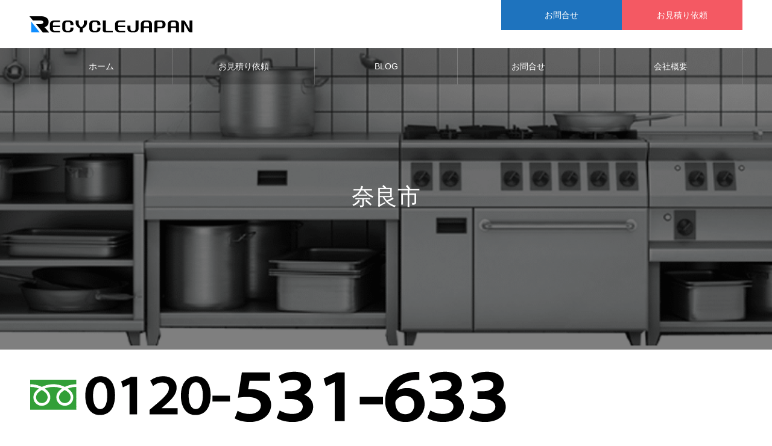

--- FILE ---
content_type: text/html; charset=UTF-8
request_url: https://www.nara-recyclejapangroup.com/%E5%8E%A8%E6%88%BF%E6%A9%9F%E5%99%A8%E3%81%AE%E8%B2%B7%E5%8F%96/%E5%A5%88%E8%89%AF%E5%B8%82/
body_size: 16013
content:
<!DOCTYPE html>
<html class="pc" dir="ltr" lang="ja" prefix="og: https://ogp.me/ns#">
<head>
<meta charset="UTF-8">
<!--[if IE]><meta http-equiv="X-UA-Compatible" content="IE=edge"><![endif]-->
<meta name="viewport" content="width=device-width">
<meta name="format-detection" content="telephone=no">
<meta name="description" content="奈良市で厨房機器を売るなら奈良リサイクルジャパンにお任せください。厨房機器の買取専門リサイクルショップが即日現金でご不用になった店舗用品や厨房機器を買取いたします">
<link rel="pingback" href="https://www.nara-recyclejapangroup.com/xmlrpc.php">
<link rel="shortcut icon" href="https://www.nara-recyclejapangroup.com/wp-content/uploads/2023/08/favi_new.gif">
<title>奈良市で厨房機器の買取 | 奈良リサイクルジャパン</title>
	<style>img:is([sizes="auto" i], [sizes^="auto," i]) { contain-intrinsic-size: 3000px 1500px }</style>
	
		<!-- All in One SEO 4.8.3.2 - aioseo.com -->
	<meta name="description" content="奈良市で厨房機器を売るなら奈良リサイクルジャパンにお任せください。厨房機器の買取専門リサイクルショップが即日現金でご不用になった店舗用品や厨房機器を買取いたします" />
	<meta name="robots" content="max-image-preview:large" />
	<link rel="canonical" href="https://www.nara-recyclejapangroup.com/%e5%8e%a8%e6%88%bf%e6%a9%9f%e5%99%a8%e3%81%ae%e8%b2%b7%e5%8f%96/%e5%a5%88%e8%89%af%e5%b8%82/" />
	<meta name="generator" content="All in One SEO (AIOSEO) 4.8.3.2" />
		<meta property="og:locale" content="ja_JP" />
		<meta property="og:site_name" content="奈良県のリサイクルショップが家電,家具,厨房機器,事務機器を高額買取！奈良リサイクルジャパン | 奈良県で家電,家具,厨房機器,事務機器,電動工具などの出張買取するリサイクルショップが引越しゴミ、粗大ごみ、遺品整理、ゴミ屋敷の片付けまで幅広く承ります。" />
		<meta property="og:type" content="article" />
		<meta property="og:title" content="奈良市で厨房機器の買取 | 奈良リサイクルジャパン" />
		<meta property="og:description" content="奈良市で厨房機器を売るなら奈良リサイクルジャパンにお任せください。厨房機器の買取専門リサイクルショップが即日現金でご不用になった店舗用品や厨房機器を買取いたします" />
		<meta property="og:url" content="https://www.nara-recyclejapangroup.com/%e5%8e%a8%e6%88%bf%e6%a9%9f%e5%99%a8%e3%81%ae%e8%b2%b7%e5%8f%96/%e5%a5%88%e8%89%af%e5%b8%82/" />
		<meta property="article:published_time" content="2016-10-29T06:44:27+00:00" />
		<meta property="article:modified_time" content="2020-03-10T01:32:48+00:00" />
		<meta name="twitter:card" content="summary_large_image" />
		<meta name="twitter:title" content="奈良市で厨房機器の買取 | 奈良リサイクルジャパン" />
		<meta name="twitter:description" content="奈良市で厨房機器を売るなら奈良リサイクルジャパンにお任せください。厨房機器の買取専門リサイクルショップが即日現金でご不用になった店舗用品や厨房機器を買取いたします" />
		<script type="application/ld+json" class="aioseo-schema">
			{"@context":"https:\/\/schema.org","@graph":[{"@type":"BreadcrumbList","@id":"https:\/\/www.nara-recyclejapangroup.com\/%e5%8e%a8%e6%88%bf%e6%a9%9f%e5%99%a8%e3%81%ae%e8%b2%b7%e5%8f%96\/%e5%a5%88%e8%89%af%e5%b8%82\/#breadcrumblist","itemListElement":[{"@type":"ListItem","@id":"https:\/\/www.nara-recyclejapangroup.com#listItem","position":1,"name":"\u30db\u30fc\u30e0","item":"https:\/\/www.nara-recyclejapangroup.com","nextItem":{"@type":"ListItem","@id":"https:\/\/www.nara-recyclejapangroup.com\/%e5%8e%a8%e6%88%bf%e6%a9%9f%e5%99%a8%e3%81%ae%e8%b2%b7%e5%8f%96\/#listItem","name":"\u53a8\u623f\u6a5f\u5668\u306e\u8cb7\u53d6"}},{"@type":"ListItem","@id":"https:\/\/www.nara-recyclejapangroup.com\/%e5%8e%a8%e6%88%bf%e6%a9%9f%e5%99%a8%e3%81%ae%e8%b2%b7%e5%8f%96\/#listItem","position":2,"name":"\u53a8\u623f\u6a5f\u5668\u306e\u8cb7\u53d6","item":"https:\/\/www.nara-recyclejapangroup.com\/%e5%8e%a8%e6%88%bf%e6%a9%9f%e5%99%a8%e3%81%ae%e8%b2%b7%e5%8f%96\/","nextItem":{"@type":"ListItem","@id":"https:\/\/www.nara-recyclejapangroup.com\/%e5%8e%a8%e6%88%bf%e6%a9%9f%e5%99%a8%e3%81%ae%e8%b2%b7%e5%8f%96\/%e5%a5%88%e8%89%af%e5%b8%82\/#listItem","name":"\u5948\u826f\u5e02"},"previousItem":{"@type":"ListItem","@id":"https:\/\/www.nara-recyclejapangroup.com#listItem","name":"\u30db\u30fc\u30e0"}},{"@type":"ListItem","@id":"https:\/\/www.nara-recyclejapangroup.com\/%e5%8e%a8%e6%88%bf%e6%a9%9f%e5%99%a8%e3%81%ae%e8%b2%b7%e5%8f%96\/%e5%a5%88%e8%89%af%e5%b8%82\/#listItem","position":3,"name":"\u5948\u826f\u5e02","previousItem":{"@type":"ListItem","@id":"https:\/\/www.nara-recyclejapangroup.com\/%e5%8e%a8%e6%88%bf%e6%a9%9f%e5%99%a8%e3%81%ae%e8%b2%b7%e5%8f%96\/#listItem","name":"\u53a8\u623f\u6a5f\u5668\u306e\u8cb7\u53d6"}}]},{"@type":"Organization","@id":"https:\/\/www.nara-recyclejapangroup.com\/#organization","name":"\u5948\u826f\u770c\u306e\u30ea\u30b5\u30a4\u30af\u30eb\u30b7\u30e7\u30c3\u30d7\u304c\u5bb6\u96fb,\u5bb6\u5177,\u53a8\u623f\u6a5f\u5668,\u4e8b\u52d9\u6a5f\u5668\u3092\u9ad8\u984d\u8cb7\u53d6\uff01\u5948\u826f\u30ea\u30b5\u30a4\u30af\u30eb\u30b8\u30e3\u30d1\u30f3","description":"\u5948\u826f\u770c\u3067\u5bb6\u96fb,\u5bb6\u5177,\u53a8\u623f\u6a5f\u5668,\u4e8b\u52d9\u6a5f\u5668,\u96fb\u52d5\u5de5\u5177\u306a\u3069\u306e\u51fa\u5f35\u8cb7\u53d6\u3059\u308b\u30ea\u30b5\u30a4\u30af\u30eb\u30b7\u30e7\u30c3\u30d7\u304c\u5f15\u8d8a\u3057\u30b4\u30df\u3001\u7c97\u5927\u3054\u307f\u3001\u907a\u54c1\u6574\u7406\u3001\u30b4\u30df\u5c4b\u6577\u306e\u7247\u4ed8\u3051\u307e\u3067\u5e45\u5e83\u304f\u627f\u308a\u307e\u3059\u3002","url":"https:\/\/www.nara-recyclejapangroup.com\/"},{"@type":"WebPage","@id":"https:\/\/www.nara-recyclejapangroup.com\/%e5%8e%a8%e6%88%bf%e6%a9%9f%e5%99%a8%e3%81%ae%e8%b2%b7%e5%8f%96\/%e5%a5%88%e8%89%af%e5%b8%82\/#webpage","url":"https:\/\/www.nara-recyclejapangroup.com\/%e5%8e%a8%e6%88%bf%e6%a9%9f%e5%99%a8%e3%81%ae%e8%b2%b7%e5%8f%96\/%e5%a5%88%e8%89%af%e5%b8%82\/","name":"\u5948\u826f\u5e02\u3067\u53a8\u623f\u6a5f\u5668\u306e\u8cb7\u53d6 | \u5948\u826f\u30ea\u30b5\u30a4\u30af\u30eb\u30b8\u30e3\u30d1\u30f3","description":"\u5948\u826f\u5e02\u3067\u53a8\u623f\u6a5f\u5668\u3092\u58f2\u308b\u306a\u3089\u5948\u826f\u30ea\u30b5\u30a4\u30af\u30eb\u30b8\u30e3\u30d1\u30f3\u306b\u304a\u4efb\u305b\u304f\u3060\u3055\u3044\u3002\u53a8\u623f\u6a5f\u5668\u306e\u8cb7\u53d6\u5c02\u9580\u30ea\u30b5\u30a4\u30af\u30eb\u30b7\u30e7\u30c3\u30d7\u304c\u5373\u65e5\u73fe\u91d1\u3067\u3054\u4e0d\u7528\u306b\u306a\u3063\u305f\u5e97\u8217\u7528\u54c1\u3084\u53a8\u623f\u6a5f\u5668\u3092\u8cb7\u53d6\u3044\u305f\u3057\u307e\u3059","inLanguage":"ja","isPartOf":{"@id":"https:\/\/www.nara-recyclejapangroup.com\/#website"},"breadcrumb":{"@id":"https:\/\/www.nara-recyclejapangroup.com\/%e5%8e%a8%e6%88%bf%e6%a9%9f%e5%99%a8%e3%81%ae%e8%b2%b7%e5%8f%96\/%e5%a5%88%e8%89%af%e5%b8%82\/#breadcrumblist"},"datePublished":"2016-10-29T15:44:27+09:00","dateModified":"2020-03-10T10:32:48+09:00"},{"@type":"WebSite","@id":"https:\/\/www.nara-recyclejapangroup.com\/#website","url":"https:\/\/www.nara-recyclejapangroup.com\/","name":"\u5948\u826f\u770c\u306e\u30ea\u30b5\u30a4\u30af\u30eb\u30b7\u30e7\u30c3\u30d7\u304c\u5bb6\u96fb,\u5bb6\u5177,\u53a8\u623f\u6a5f\u5668,\u4e8b\u52d9\u6a5f\u5668\u3092\u9ad8\u984d\u8cb7\u53d6\uff01\u5948\u826f\u30ea\u30b5\u30a4\u30af\u30eb\u30b8\u30e3\u30d1\u30f3","description":"\u5948\u826f\u770c\u3067\u5bb6\u96fb,\u5bb6\u5177,\u53a8\u623f\u6a5f\u5668,\u4e8b\u52d9\u6a5f\u5668,\u96fb\u52d5\u5de5\u5177\u306a\u3069\u306e\u51fa\u5f35\u8cb7\u53d6\u3059\u308b\u30ea\u30b5\u30a4\u30af\u30eb\u30b7\u30e7\u30c3\u30d7\u304c\u5f15\u8d8a\u3057\u30b4\u30df\u3001\u7c97\u5927\u3054\u307f\u3001\u907a\u54c1\u6574\u7406\u3001\u30b4\u30df\u5c4b\u6577\u306e\u7247\u4ed8\u3051\u307e\u3067\u5e45\u5e83\u304f\u627f\u308a\u307e\u3059\u3002","inLanguage":"ja","publisher":{"@id":"https:\/\/www.nara-recyclejapangroup.com\/#organization"}}]}
		</script>
		<!-- All in One SEO -->

<link rel='dns-prefetch' href='//stats.wp.com' />
<link rel="alternate" type="application/rss+xml" title="奈良県のリサイクルショップが家電,家具,厨房機器,事務機器を高額買取！奈良リサイクルジャパン &raquo; フィード" href="https://www.nara-recyclejapangroup.com/feed/" />
<link rel="alternate" type="application/rss+xml" title="奈良県のリサイクルショップが家電,家具,厨房機器,事務機器を高額買取！奈良リサイクルジャパン &raquo; コメントフィード" href="https://www.nara-recyclejapangroup.com/comments/feed/" />
<script type="text/javascript">
/* <![CDATA[ */
window._wpemojiSettings = {"baseUrl":"https:\/\/s.w.org\/images\/core\/emoji\/16.0.1\/72x72\/","ext":".png","svgUrl":"https:\/\/s.w.org\/images\/core\/emoji\/16.0.1\/svg\/","svgExt":".svg","source":{"concatemoji":"https:\/\/www.nara-recyclejapangroup.com\/wp-includes\/js\/wp-emoji-release.min.js?ver=6.8.3"}};
/*! This file is auto-generated */
!function(s,n){var o,i,e;function c(e){try{var t={supportTests:e,timestamp:(new Date).valueOf()};sessionStorage.setItem(o,JSON.stringify(t))}catch(e){}}function p(e,t,n){e.clearRect(0,0,e.canvas.width,e.canvas.height),e.fillText(t,0,0);var t=new Uint32Array(e.getImageData(0,0,e.canvas.width,e.canvas.height).data),a=(e.clearRect(0,0,e.canvas.width,e.canvas.height),e.fillText(n,0,0),new Uint32Array(e.getImageData(0,0,e.canvas.width,e.canvas.height).data));return t.every(function(e,t){return e===a[t]})}function u(e,t){e.clearRect(0,0,e.canvas.width,e.canvas.height),e.fillText(t,0,0);for(var n=e.getImageData(16,16,1,1),a=0;a<n.data.length;a++)if(0!==n.data[a])return!1;return!0}function f(e,t,n,a){switch(t){case"flag":return n(e,"\ud83c\udff3\ufe0f\u200d\u26a7\ufe0f","\ud83c\udff3\ufe0f\u200b\u26a7\ufe0f")?!1:!n(e,"\ud83c\udde8\ud83c\uddf6","\ud83c\udde8\u200b\ud83c\uddf6")&&!n(e,"\ud83c\udff4\udb40\udc67\udb40\udc62\udb40\udc65\udb40\udc6e\udb40\udc67\udb40\udc7f","\ud83c\udff4\u200b\udb40\udc67\u200b\udb40\udc62\u200b\udb40\udc65\u200b\udb40\udc6e\u200b\udb40\udc67\u200b\udb40\udc7f");case"emoji":return!a(e,"\ud83e\udedf")}return!1}function g(e,t,n,a){var r="undefined"!=typeof WorkerGlobalScope&&self instanceof WorkerGlobalScope?new OffscreenCanvas(300,150):s.createElement("canvas"),o=r.getContext("2d",{willReadFrequently:!0}),i=(o.textBaseline="top",o.font="600 32px Arial",{});return e.forEach(function(e){i[e]=t(o,e,n,a)}),i}function t(e){var t=s.createElement("script");t.src=e,t.defer=!0,s.head.appendChild(t)}"undefined"!=typeof Promise&&(o="wpEmojiSettingsSupports",i=["flag","emoji"],n.supports={everything:!0,everythingExceptFlag:!0},e=new Promise(function(e){s.addEventListener("DOMContentLoaded",e,{once:!0})}),new Promise(function(t){var n=function(){try{var e=JSON.parse(sessionStorage.getItem(o));if("object"==typeof e&&"number"==typeof e.timestamp&&(new Date).valueOf()<e.timestamp+604800&&"object"==typeof e.supportTests)return e.supportTests}catch(e){}return null}();if(!n){if("undefined"!=typeof Worker&&"undefined"!=typeof OffscreenCanvas&&"undefined"!=typeof URL&&URL.createObjectURL&&"undefined"!=typeof Blob)try{var e="postMessage("+g.toString()+"("+[JSON.stringify(i),f.toString(),p.toString(),u.toString()].join(",")+"));",a=new Blob([e],{type:"text/javascript"}),r=new Worker(URL.createObjectURL(a),{name:"wpTestEmojiSupports"});return void(r.onmessage=function(e){c(n=e.data),r.terminate(),t(n)})}catch(e){}c(n=g(i,f,p,u))}t(n)}).then(function(e){for(var t in e)n.supports[t]=e[t],n.supports.everything=n.supports.everything&&n.supports[t],"flag"!==t&&(n.supports.everythingExceptFlag=n.supports.everythingExceptFlag&&n.supports[t]);n.supports.everythingExceptFlag=n.supports.everythingExceptFlag&&!n.supports.flag,n.DOMReady=!1,n.readyCallback=function(){n.DOMReady=!0}}).then(function(){return e}).then(function(){var e;n.supports.everything||(n.readyCallback(),(e=n.source||{}).concatemoji?t(e.concatemoji):e.wpemoji&&e.twemoji&&(t(e.twemoji),t(e.wpemoji)))}))}((window,document),window._wpemojiSettings);
/* ]]> */
</script>
<link rel='stylesheet' id='style-css' href='https://www.nara-recyclejapangroup.com/wp-content/themes/noel_tcd072/style.css?ver=1.4' type='text/css' media='all' />
<style id='wp-emoji-styles-inline-css' type='text/css'>

	img.wp-smiley, img.emoji {
		display: inline !important;
		border: none !important;
		box-shadow: none !important;
		height: 1em !important;
		width: 1em !important;
		margin: 0 0.07em !important;
		vertical-align: -0.1em !important;
		background: none !important;
		padding: 0 !important;
	}
</style>
<link rel='stylesheet' id='wp-block-library-css' href='https://www.nara-recyclejapangroup.com/wp-includes/css/dist/block-library/style.min.css?ver=6.8.3' type='text/css' media='all' />
<style id='classic-theme-styles-inline-css' type='text/css'>
/*! This file is auto-generated */
.wp-block-button__link{color:#fff;background-color:#32373c;border-radius:9999px;box-shadow:none;text-decoration:none;padding:calc(.667em + 2px) calc(1.333em + 2px);font-size:1.125em}.wp-block-file__button{background:#32373c;color:#fff;text-decoration:none}
</style>
<link rel='stylesheet' id='mediaelement-css' href='https://www.nara-recyclejapangroup.com/wp-includes/js/mediaelement/mediaelementplayer-legacy.min.css?ver=4.2.17' type='text/css' media='all' />
<link rel='stylesheet' id='wp-mediaelement-css' href='https://www.nara-recyclejapangroup.com/wp-includes/js/mediaelement/wp-mediaelement.min.css?ver=6.8.3' type='text/css' media='all' />
<style id='jetpack-sharing-buttons-style-inline-css' type='text/css'>
.jetpack-sharing-buttons__services-list{display:flex;flex-direction:row;flex-wrap:wrap;gap:0;list-style-type:none;margin:5px;padding:0}.jetpack-sharing-buttons__services-list.has-small-icon-size{font-size:12px}.jetpack-sharing-buttons__services-list.has-normal-icon-size{font-size:16px}.jetpack-sharing-buttons__services-list.has-large-icon-size{font-size:24px}.jetpack-sharing-buttons__services-list.has-huge-icon-size{font-size:36px}@media print{.jetpack-sharing-buttons__services-list{display:none!important}}.editor-styles-wrapper .wp-block-jetpack-sharing-buttons{gap:0;padding-inline-start:0}ul.jetpack-sharing-buttons__services-list.has-background{padding:1.25em 2.375em}
</style>
<style id='global-styles-inline-css' type='text/css'>
:root{--wp--preset--aspect-ratio--square: 1;--wp--preset--aspect-ratio--4-3: 4/3;--wp--preset--aspect-ratio--3-4: 3/4;--wp--preset--aspect-ratio--3-2: 3/2;--wp--preset--aspect-ratio--2-3: 2/3;--wp--preset--aspect-ratio--16-9: 16/9;--wp--preset--aspect-ratio--9-16: 9/16;--wp--preset--color--black: #000000;--wp--preset--color--cyan-bluish-gray: #abb8c3;--wp--preset--color--white: #ffffff;--wp--preset--color--pale-pink: #f78da7;--wp--preset--color--vivid-red: #cf2e2e;--wp--preset--color--luminous-vivid-orange: #ff6900;--wp--preset--color--luminous-vivid-amber: #fcb900;--wp--preset--color--light-green-cyan: #7bdcb5;--wp--preset--color--vivid-green-cyan: #00d084;--wp--preset--color--pale-cyan-blue: #8ed1fc;--wp--preset--color--vivid-cyan-blue: #0693e3;--wp--preset--color--vivid-purple: #9b51e0;--wp--preset--gradient--vivid-cyan-blue-to-vivid-purple: linear-gradient(135deg,rgba(6,147,227,1) 0%,rgb(155,81,224) 100%);--wp--preset--gradient--light-green-cyan-to-vivid-green-cyan: linear-gradient(135deg,rgb(122,220,180) 0%,rgb(0,208,130) 100%);--wp--preset--gradient--luminous-vivid-amber-to-luminous-vivid-orange: linear-gradient(135deg,rgba(252,185,0,1) 0%,rgba(255,105,0,1) 100%);--wp--preset--gradient--luminous-vivid-orange-to-vivid-red: linear-gradient(135deg,rgba(255,105,0,1) 0%,rgb(207,46,46) 100%);--wp--preset--gradient--very-light-gray-to-cyan-bluish-gray: linear-gradient(135deg,rgb(238,238,238) 0%,rgb(169,184,195) 100%);--wp--preset--gradient--cool-to-warm-spectrum: linear-gradient(135deg,rgb(74,234,220) 0%,rgb(151,120,209) 20%,rgb(207,42,186) 40%,rgb(238,44,130) 60%,rgb(251,105,98) 80%,rgb(254,248,76) 100%);--wp--preset--gradient--blush-light-purple: linear-gradient(135deg,rgb(255,206,236) 0%,rgb(152,150,240) 100%);--wp--preset--gradient--blush-bordeaux: linear-gradient(135deg,rgb(254,205,165) 0%,rgb(254,45,45) 50%,rgb(107,0,62) 100%);--wp--preset--gradient--luminous-dusk: linear-gradient(135deg,rgb(255,203,112) 0%,rgb(199,81,192) 50%,rgb(65,88,208) 100%);--wp--preset--gradient--pale-ocean: linear-gradient(135deg,rgb(255,245,203) 0%,rgb(182,227,212) 50%,rgb(51,167,181) 100%);--wp--preset--gradient--electric-grass: linear-gradient(135deg,rgb(202,248,128) 0%,rgb(113,206,126) 100%);--wp--preset--gradient--midnight: linear-gradient(135deg,rgb(2,3,129) 0%,rgb(40,116,252) 100%);--wp--preset--font-size--small: 13px;--wp--preset--font-size--medium: 20px;--wp--preset--font-size--large: 36px;--wp--preset--font-size--x-large: 42px;--wp--preset--spacing--20: 0.44rem;--wp--preset--spacing--30: 0.67rem;--wp--preset--spacing--40: 1rem;--wp--preset--spacing--50: 1.5rem;--wp--preset--spacing--60: 2.25rem;--wp--preset--spacing--70: 3.38rem;--wp--preset--spacing--80: 5.06rem;--wp--preset--shadow--natural: 6px 6px 9px rgba(0, 0, 0, 0.2);--wp--preset--shadow--deep: 12px 12px 50px rgba(0, 0, 0, 0.4);--wp--preset--shadow--sharp: 6px 6px 0px rgba(0, 0, 0, 0.2);--wp--preset--shadow--outlined: 6px 6px 0px -3px rgba(255, 255, 255, 1), 6px 6px rgba(0, 0, 0, 1);--wp--preset--shadow--crisp: 6px 6px 0px rgba(0, 0, 0, 1);}:where(.is-layout-flex){gap: 0.5em;}:where(.is-layout-grid){gap: 0.5em;}body .is-layout-flex{display: flex;}.is-layout-flex{flex-wrap: wrap;align-items: center;}.is-layout-flex > :is(*, div){margin: 0;}body .is-layout-grid{display: grid;}.is-layout-grid > :is(*, div){margin: 0;}:where(.wp-block-columns.is-layout-flex){gap: 2em;}:where(.wp-block-columns.is-layout-grid){gap: 2em;}:where(.wp-block-post-template.is-layout-flex){gap: 1.25em;}:where(.wp-block-post-template.is-layout-grid){gap: 1.25em;}.has-black-color{color: var(--wp--preset--color--black) !important;}.has-cyan-bluish-gray-color{color: var(--wp--preset--color--cyan-bluish-gray) !important;}.has-white-color{color: var(--wp--preset--color--white) !important;}.has-pale-pink-color{color: var(--wp--preset--color--pale-pink) !important;}.has-vivid-red-color{color: var(--wp--preset--color--vivid-red) !important;}.has-luminous-vivid-orange-color{color: var(--wp--preset--color--luminous-vivid-orange) !important;}.has-luminous-vivid-amber-color{color: var(--wp--preset--color--luminous-vivid-amber) !important;}.has-light-green-cyan-color{color: var(--wp--preset--color--light-green-cyan) !important;}.has-vivid-green-cyan-color{color: var(--wp--preset--color--vivid-green-cyan) !important;}.has-pale-cyan-blue-color{color: var(--wp--preset--color--pale-cyan-blue) !important;}.has-vivid-cyan-blue-color{color: var(--wp--preset--color--vivid-cyan-blue) !important;}.has-vivid-purple-color{color: var(--wp--preset--color--vivid-purple) !important;}.has-black-background-color{background-color: var(--wp--preset--color--black) !important;}.has-cyan-bluish-gray-background-color{background-color: var(--wp--preset--color--cyan-bluish-gray) !important;}.has-white-background-color{background-color: var(--wp--preset--color--white) !important;}.has-pale-pink-background-color{background-color: var(--wp--preset--color--pale-pink) !important;}.has-vivid-red-background-color{background-color: var(--wp--preset--color--vivid-red) !important;}.has-luminous-vivid-orange-background-color{background-color: var(--wp--preset--color--luminous-vivid-orange) !important;}.has-luminous-vivid-amber-background-color{background-color: var(--wp--preset--color--luminous-vivid-amber) !important;}.has-light-green-cyan-background-color{background-color: var(--wp--preset--color--light-green-cyan) !important;}.has-vivid-green-cyan-background-color{background-color: var(--wp--preset--color--vivid-green-cyan) !important;}.has-pale-cyan-blue-background-color{background-color: var(--wp--preset--color--pale-cyan-blue) !important;}.has-vivid-cyan-blue-background-color{background-color: var(--wp--preset--color--vivid-cyan-blue) !important;}.has-vivid-purple-background-color{background-color: var(--wp--preset--color--vivid-purple) !important;}.has-black-border-color{border-color: var(--wp--preset--color--black) !important;}.has-cyan-bluish-gray-border-color{border-color: var(--wp--preset--color--cyan-bluish-gray) !important;}.has-white-border-color{border-color: var(--wp--preset--color--white) !important;}.has-pale-pink-border-color{border-color: var(--wp--preset--color--pale-pink) !important;}.has-vivid-red-border-color{border-color: var(--wp--preset--color--vivid-red) !important;}.has-luminous-vivid-orange-border-color{border-color: var(--wp--preset--color--luminous-vivid-orange) !important;}.has-luminous-vivid-amber-border-color{border-color: var(--wp--preset--color--luminous-vivid-amber) !important;}.has-light-green-cyan-border-color{border-color: var(--wp--preset--color--light-green-cyan) !important;}.has-vivid-green-cyan-border-color{border-color: var(--wp--preset--color--vivid-green-cyan) !important;}.has-pale-cyan-blue-border-color{border-color: var(--wp--preset--color--pale-cyan-blue) !important;}.has-vivid-cyan-blue-border-color{border-color: var(--wp--preset--color--vivid-cyan-blue) !important;}.has-vivid-purple-border-color{border-color: var(--wp--preset--color--vivid-purple) !important;}.has-vivid-cyan-blue-to-vivid-purple-gradient-background{background: var(--wp--preset--gradient--vivid-cyan-blue-to-vivid-purple) !important;}.has-light-green-cyan-to-vivid-green-cyan-gradient-background{background: var(--wp--preset--gradient--light-green-cyan-to-vivid-green-cyan) !important;}.has-luminous-vivid-amber-to-luminous-vivid-orange-gradient-background{background: var(--wp--preset--gradient--luminous-vivid-amber-to-luminous-vivid-orange) !important;}.has-luminous-vivid-orange-to-vivid-red-gradient-background{background: var(--wp--preset--gradient--luminous-vivid-orange-to-vivid-red) !important;}.has-very-light-gray-to-cyan-bluish-gray-gradient-background{background: var(--wp--preset--gradient--very-light-gray-to-cyan-bluish-gray) !important;}.has-cool-to-warm-spectrum-gradient-background{background: var(--wp--preset--gradient--cool-to-warm-spectrum) !important;}.has-blush-light-purple-gradient-background{background: var(--wp--preset--gradient--blush-light-purple) !important;}.has-blush-bordeaux-gradient-background{background: var(--wp--preset--gradient--blush-bordeaux) !important;}.has-luminous-dusk-gradient-background{background: var(--wp--preset--gradient--luminous-dusk) !important;}.has-pale-ocean-gradient-background{background: var(--wp--preset--gradient--pale-ocean) !important;}.has-electric-grass-gradient-background{background: var(--wp--preset--gradient--electric-grass) !important;}.has-midnight-gradient-background{background: var(--wp--preset--gradient--midnight) !important;}.has-small-font-size{font-size: var(--wp--preset--font-size--small) !important;}.has-medium-font-size{font-size: var(--wp--preset--font-size--medium) !important;}.has-large-font-size{font-size: var(--wp--preset--font-size--large) !important;}.has-x-large-font-size{font-size: var(--wp--preset--font-size--x-large) !important;}
:where(.wp-block-post-template.is-layout-flex){gap: 1.25em;}:where(.wp-block-post-template.is-layout-grid){gap: 1.25em;}
:where(.wp-block-columns.is-layout-flex){gap: 2em;}:where(.wp-block-columns.is-layout-grid){gap: 2em;}
:root :where(.wp-block-pullquote){font-size: 1.5em;line-height: 1.6;}
</style>
<script type="text/javascript" src="https://www.nara-recyclejapangroup.com/wp-includes/js/jquery/jquery.min.js?ver=3.7.1" id="jquery-core-js"></script>
<script type="text/javascript" src="https://www.nara-recyclejapangroup.com/wp-includes/js/jquery/jquery-migrate.min.js?ver=3.4.1" id="jquery-migrate-js"></script>
<link rel="https://api.w.org/" href="https://www.nara-recyclejapangroup.com/wp-json/" /><link rel="alternate" title="JSON" type="application/json" href="https://www.nara-recyclejapangroup.com/wp-json/wp/v2/pages/280" /><link rel='shortlink' href='https://www.nara-recyclejapangroup.com/?p=280' />
<link rel="alternate" title="oEmbed (JSON)" type="application/json+oembed" href="https://www.nara-recyclejapangroup.com/wp-json/oembed/1.0/embed?url=https%3A%2F%2Fwww.nara-recyclejapangroup.com%2F%25e5%258e%25a8%25e6%2588%25bf%25e6%25a9%259f%25e5%2599%25a8%25e3%2581%25ae%25e8%25b2%25b7%25e5%258f%2596%2F%25e5%25a5%2588%25e8%2589%25af%25e5%25b8%2582%2F" />
<link rel="alternate" title="oEmbed (XML)" type="text/xml+oembed" href="https://www.nara-recyclejapangroup.com/wp-json/oembed/1.0/embed?url=https%3A%2F%2Fwww.nara-recyclejapangroup.com%2F%25e5%258e%25a8%25e6%2588%25bf%25e6%25a9%259f%25e5%2599%25a8%25e3%2581%25ae%25e8%25b2%25b7%25e5%258f%2596%2F%25e5%25a5%2588%25e8%2589%25af%25e5%25b8%2582%2F&#038;format=xml" />
	<style>img#wpstats{display:none}</style>
		
<link rel="stylesheet" href="https://www.nara-recyclejapangroup.com/wp-content/themes/noel_tcd072/css/design-plus.css?ver=1.4">
<link rel="stylesheet" href="https://www.nara-recyclejapangroup.com/wp-content/themes/noel_tcd072/css/sns-botton.css?ver=1.4">
<link rel="stylesheet" media="screen and (max-width:1250px)" href="https://www.nara-recyclejapangroup.com/wp-content/themes/noel_tcd072/css/responsive.css?ver=1.4">
<link rel="stylesheet" media="screen and (max-width:1250px)" href="https://www.nara-recyclejapangroup.com/wp-content/themes/noel_tcd072/css/footer-bar.css?ver=1.4">

<script src="https://www.nara-recyclejapangroup.com/wp-content/themes/noel_tcd072/js/jquery.easing.1.3.js?ver=1.4"></script>
<script src="https://www.nara-recyclejapangroup.com/wp-content/themes/noel_tcd072/js/jscript.js?ver=1.4"></script>
<script src="https://www.nara-recyclejapangroup.com/wp-content/themes/noel_tcd072/js/comment.js?ver=1.4"></script>


<link rel="stylesheet" href="https://www.nara-recyclejapangroup.com/wp-content/themes/noel_tcd072/js/perfect-scrollbar.css?ver=1.4">
<script src="https://www.nara-recyclejapangroup.com/wp-content/themes/noel_tcd072/js/perfect-scrollbar.min.js?ver=1.4"></script>

<script src="https://www.nara-recyclejapangroup.com/wp-content/themes/noel_tcd072/js/jquery.cookie.js?ver=1.4"></script>


<style type="text/css">

body, input, textarea { font-family: Arial, "ヒラギノ角ゴ ProN W3", "Hiragino Kaku Gothic ProN", "メイリオ", Meiryo, sans-serif; }

.rich_font, .p-vertical { font-family: Arial, "ヒラギノ角ゴ ProN W3", "Hiragino Kaku Gothic ProN", "メイリオ", Meiryo, sans-serif; }

.rich_font_type1 { font-family: Arial, "ヒラギノ角ゴ ProN W3", "Hiragino Kaku Gothic ProN", "メイリオ", Meiryo, sans-serif; }
.rich_font_type2 { font-family: "Hiragino Sans", "ヒラギノ角ゴ ProN", "Hiragino Kaku Gothic ProN", "游ゴシック", YuGothic, "メイリオ", Meiryo, sans-serif; font-weight:500; }
.rich_font_type3 { font-family: "Times New Roman" , "游明朝" , "Yu Mincho" , "游明朝体" , "YuMincho" , "ヒラギノ明朝 Pro W3" , "Hiragino Mincho Pro" , "HiraMinProN-W3" , "HGS明朝E" , "ＭＳ Ｐ明朝" , "MS PMincho" , serif; font-weight:500; }


.home #header_top { background:rgba(255,255,255,1); }
#header_top { background:rgba(255,255,255,1); }
#header_logo a { color:#1e73be; }
.pc #global_menu { background:rgba(0,0,0,0.2); }
.pc #global_menu > ul { border-left:1px solid rgba(255,255,255,0.2); }
.pc #global_menu > ul > li { border-right:1px solid rgba(255,255,255,0.2); }
.pc #global_menu > ul > li > a, .pc #global_menu ul ul li.menu-item-has-children > a:before { color:#ffffff; }
.pc #global_menu > ul > li > a:after { background:#ff474f; }
.pc #global_menu ul ul a { color:#ffffff; background:#ff4f58; }
.pc #global_menu ul ul a:hover { background:#d93f48; }
.pc .header_fix #global_menu { background:rgba(0,0,0,0.5); }
.pc .header_fix #global_menu > ul { border-left:1px solid rgba(255,255,255,0.5); }
.pc .header_fix #global_menu > ul > li { border-right:1px solid rgba(255,255,255,0.5); }
.mobile #mobile_menu { background:#222222; }
.mobile #global_menu a { color:#ffffff; background:#222222; border-bottom:1px solid #444444; }
.mobile #global_menu li li a { background:#333333; }
.mobile #global_menu a:hover, #mobile_menu .close_button:hover, #mobile_menu #global_menu .child_menu_button:hover { color:#ffffff; background:#ff4b54; }
.megamenu_clinic_list1 { border-color:#dddddd; background:#ffffff; }
.megamenu_clinic_list1 a { background:#ffffff; }
.megamenu_clinic_list1 ol, .megamenu_clinic_list1 li { border-color:#dddddd; }
.megamenu_clinic_list1 .title { color:#ff4b54; }
.megamenu_clinic_list2 { border-color:#dddddd; background:#ffffff; }
.megamenu_clinic_list2 a { background:#ffffff; }
.megamenu_clinic_list2_inner, .megamenu_clinic_list2 ol, .megamenu_clinic_list2 li { border-color:#dddddd; }
.megamenu_clinic_list2 .headline, .megamenu_clinic_list2 .title { color:#ff4b54; }
.megamenu_clinic_list2 .link_button a { color:#FFFFFF; background:#222222; }
.megamenu_clinic_list2 .link_button a:hover { color:#FFFFFF; background:#f45963; }
.megamenu_campaign_list { background:#f4f4f5; }
.megamenu_campaign_list .post_list_area, .megamenu_campaign_list .menu_area a:hover, .megamenu_campaign_list .menu_area li.active a { background:#ffffff; }
.megamenu_campaign_list .menu_area a { background:#ff474f; }
.megamenu_campaign_list .menu_area a:hover, .megamenu_campaign_list .menu_area li.active a { color:#ff474f; }
.pc .header_fix #header_top { background:rgba(255,255,255,0.8); }
.header_fix #header_logo a { color:#000000 !important; }
#header_button .button1 a, #footer_button .button1 a { color:#FFFFFF; background:#1e73be; }
#header_button .button1 a:hover, #footer_button .button1 a:hover { color:#FFFFFF; background:#1e73be; }
#header_button .button2 a, #footer_button .button2 a { color:#FFFFFF; background:#f45963; }
#header_button .button2 a:hover, #footer_button .button2 a:hover { color:#FFFFFF; background:#f45963; }
#footer_info_content1 .button a { color:#FFFFFF; background:#1e73be; }
#footer_info_content1 .button a:hover { color:#FFFFFF; background:#1e73be; }
#footer_info_content2 .button a { color:#FFFFFF; background:#f45963; }
#footer_info_content2 .button a:hover { color:#FFFFFF; background:#f45963; }
#footer_banner .title { color:#f95660; font-size:20px; }
#footer_menu_area, #footer_menu_area a, #footer_menu .footer_headline a:before { color:#000000; }
#footer_menu_area .footer_headline a { color:#f95660; }
#footer_menu_area a:hover, #footer_menu .footer_headline a:hover:before { color:#f95660; }
#footer_bottom, #footer_bottom a { color:#FFFFFF; }
@media screen and (max-width:950px) {
  #footer_banner .title { font-size:16px; }
}
#page_header .catch { font-size:38px; }
@media screen and (max-width:750px) {
  #page_header .catch { font-size:24px; }
}

.author_profile a.avatar img, .animate_image img, .animate_background .image {
  width:100%; height:auto;
  -webkit-transition: transform  0.75s ease;
  transition: transform  0.75s ease;
}
.author_profile a.avatar:hover img, .animate_image:hover img, .animate_background:hover .image, #index_staff_slider a:hover img {
  -webkit-transform: scale(1.2);
  transform: scale(1.2);
}




a { color:#000; }

#bread_crumb li.last span, #comment_headline, .tcd_category_list a:hover, .tcd_category_list .child_menu_button:hover, .side_headline, #faq_category li a:hover, #faq_category li.active a, #archive_service .bottom_area .sub_category li a:hover,
  #side_service_category_list a:hover, #side_service_category_list li.active > a, #side_faq_category_list a:hover, #side_faq_category_list li.active a, #side_staff_list a:hover, #side_staff_list li.active a, .cf_data_list li a:hover,
    #side_campaign_category_list a:hover, #side_campaign_category_list li.active a, #side_clinic_list a:hover, #side_clinic_list li.active a
{ color: #ff4b54; }

#page_header .tab, #return_top a, #comment_tab li a:hover, #comment_tab li.active a, #comment_header #comment_closed p, #submit_comment:hover, #cancel_comment_reply a:hover, #p_readmore .button:hover,
  #wp-calendar td a:hover, #post_pagination p, #post_pagination a:hover, .page_navi span.current, .page_navi a:hover, .c-pw__btn:hover
{ background-color: #ff4b54; }

#guest_info input:focus, #comment_textarea textarea:focus, .c-pw__box-input:focus
{ border-color: #ff4b54; }

#comment_tab li.active a:after, #comment_header #comment_closed p:after
{ border-color:#ff4b54 transparent transparent transparent; }


#header_logo a:hover, #footer a:hover, .cardlink_title a:hover, #menu_button:hover:before, #header_logo a:hover, #related_post .item a:hover, .comment a:hover, .comment_form_wrapper a:hover, #next_prev_post a:hover,
  #bread_crumb a:hover, #bread_crumb li.home a:hover:after, .author_profile a:hover, .author_profile .author_link li a:hover:before, #post_meta_bottom a:hover, #next_prev_post a:hover:before,
    #recent_news a.link:hover, #recent_news .link:hover:after, #recent_news li a:hover .title, #searchform .submit_button:hover:before, .styled_post_list1 a:hover .title_area, .styled_post_list1 a:hover .date, .p-dropdown__title:hover:after, .p-dropdown__list li a:hover
{ color: #f95660; }
.post_content a { color: #f95660; }
.post_content a:hover { color:#888888; }
#return_top a:hover { background-color: #d93f48; }
.frost_bg:before { background:rgba(255,255,255,0.4); }
.blur_image img { filter:blur(10px); }
#site_wrap { display:none; }
#site_loader_overlay {
  background:#ffffff;
  opacity: 1;
  position: fixed;
  top: 0px;
  left: 0px;
  width: 100%;
  height: 100%;
  width: 100vw;
  height: 100vh;
  z-index: 99999;
}
#site_loader_animation {
  width: 48px;
  height: 48px;
  font-size: 10px;
  text-indent: -9999em;
  position: fixed;
  top: 0;
  left: 0;
	right: 0;
	bottom: 0;
	margin: auto;
  border: 3px solid rgba(216,1,0,0.2);
  border-top-color: #d80100;
  border-radius: 50%;
  -webkit-animation: loading-circle 1.1s infinite linear;
  animation: loading-circle 1.1s infinite linear;
}
@-webkit-keyframes loading-circle {
  0% { -webkit-transform: rotate(0deg); transform: rotate(0deg); }
  100% { -webkit-transform: rotate(360deg); transform: rotate(360deg); }
}
@media only screen and (max-width: 767px) {
	#site_loader_animation { width: 30px; height: 30px; }
}
@keyframes loading-circle {
  0% { -webkit-transform: rotate(0deg); transform: rotate(0deg); }
  100% { -webkit-transform: rotate(360deg); transform: rotate(360deg); }
}


/* 必須マーク */
.must{
	color: #fff;
	margin-right: 10px;
	padding: 6px 10px;
	background: #F92931;
	border-radius: 20px;
}

/* 任意マーク */
.free {
	color: #fff;
	margin-right: 10px;
	padding: 6px 10px;
	background: #424242;
	border-radius: 20px;
}

/* 項目名を太字にする */
form p {
	font-weight: 600;
}

/* 入力項目を見やすくする */
input.wpcf7-form-control.wpcf7-text,
textarea.wpcf7-form-control.wpcf7-textarea {
	width: 100%;
	padding: 8px 15px;
	margin-right: 10px;
	margin-top: 10px;
	border: 1px solid #d0d5d8;
	border-radius: 3px;
}
textarea.wpcf7-form-control.wpcf7-textarea {
	height: 200px;
}
</style>

</head>
<body id="body" class="wp-singular page-template-default page page-id-280 page-child parent-pageid-20 wp-theme-noel_tcd072 metaslider-plugin has_header_button">


<div id="container">

 <header id="header">

  <div id="header_top">
   <div id="header_top_inner">
    <div id="header_logo">
     
<h2 class="logo">
 <a href="https://www.nara-recyclejapangroup.com/" title="奈良県のリサイクルショップが家電,家具,厨房機器,事務機器を高額買取！奈良リサイクルジャパン">
    <img class="pc_logo_image" src="https://www.nara-recyclejapangroup.com/wp-content/uploads/2023/08/recyclejapan_logo_realgate.png?1766177590" alt="奈良県のリサイクルショップが家電,家具,厨房機器,事務機器を高額買取！奈良リサイクルジャパン" title="奈良県のリサイクルショップが家電,家具,厨房機器,事務機器を高額買取！奈良リサイクルジャパン" width="273" height="30" />
      <img class="mobile_logo_image" src="https://www.nara-recyclejapangroup.com/wp-content/uploads/2023/08/recyclejapan_logo_realgate.png?1766177590" alt="奈良県のリサイクルショップが家電,家具,厨房機器,事務機器を高額買取！奈良リサイクルジャパン" title="奈良県のリサイクルショップが家電,家具,厨房機器,事務機器を高額買取！奈良リサイクルジャパン" width="273" height="30" />
   </a>
</h2>

    </div>
        <a href="#" id="menu_button"><span>メニュー</span></a>
            <div id="header_button" class="clearfix">
          <div class="button button1">
      <a href="/お問合せ">お問合せ</a>
     </div><!-- END .header_button -->
          <div class="button button2">
      <a href="/お見積り依頼">お見積り依頼</a>
     </div><!-- END .header_button -->
         </div><!-- END #header_button -->
       </div><!-- END #header_top_inner -->
  </div><!-- END #header_top -->

    <nav id="global_menu">
   <ul id="menu-%ef%bd%94%ef%bd%8f%ef%bd%90" class="menu"><li id="menu-item-43" class="menu-item menu-item-type-custom menu-item-object-custom menu-item-home menu-item-43"><a href="https://www.nara-recyclejapangroup.com/">ホーム</a></li>
<li id="menu-item-45" class="menu-item menu-item-type-post_type menu-item-object-page menu-item-45"><a href="https://www.nara-recyclejapangroup.com/%e3%81%8a%e8%a6%8b%e7%a9%8d%e3%82%8a%e4%be%9d%e9%a0%bc/">お見積り依頼</a></li>
<li id="menu-item-1198" class="menu-item menu-item-type-custom menu-item-object-custom menu-item-1198"><a href="https://www.nara-recyclejapangroup.com/%E3%83%96%E3%83%AD%E3%82%B0%E4%B8%80%E8%A6%A7%E3%83%9A%E3%83%BC%E3%82%B8">BLOG</a></li>
<li id="menu-item-44" class="menu-item menu-item-type-post_type menu-item-object-page menu-item-44"><a href="https://www.nara-recyclejapangroup.com/%e3%81%8a%e5%95%8f%e5%90%88%e3%81%9b/">お問合せ</a></li>
<li id="menu-item-359" class="menu-item menu-item-type-custom menu-item-object-custom menu-item-359"><a href="https://www.real-gate.jp/">会社概要</a></li>
</ul>  </nav>
  
 </header>


 
 <div id="page_header" style="background:url(https://www.nara-recyclejapangroup.com/wp-content/uploads/2020/03/chubo_top_index.png) no-repeat center center; background-size:cover;">
 <div id="page_header_inner">
  <div id="page_header_catch">
   <h2 class="catch rich_font" style="color:#FFFFFF;">奈良市</h2>
  </div>
 </div>
 <div class="overlay" style="background:rgba(0,0,0,0.5);"></div></div>

<div id="main_contents" class="clearfix">

	
	<br>
	
<div id="metaslider-id-5" style="max-width: 800px;" class="ml-slider-3-98-0 metaslider metaslider-flex metaslider-5 ml-slider ms-theme-default nav-hidden" role="region" aria-roledescription="Slideshow" aria-label="フリーダイヤル" data-width="800">
    <div id="metaslider_container_5">
        <div id="metaslider_5">
            <ul class='slides'>
                <li style="display: block; width: 100%;" class="slide-860 ms-image " aria-roledescription="slide" aria-label="slide-860" data-date="2020-03-09 19:54:18"><a href="tel:0120531633" target="_self" aria-label="View Slide Details" class="metaslider_image_link"><img src="https://www.nara-recyclejapangroup.com/wp-content/uploads/2024/04/freedial0120531633.png" height="120" width="800" alt="奈良県の買取専門リサイクルショップへ買取依頼" class="slider-5 slide-860" title="奈良県の買取専門リサイクルショップへ買取依頼" /></a></li>
            </ul>
        </div>
        
    </div>
</div>		<br>
<div id="metaslider-id-441" style="width: 100%;" class="ml-slider-3-98-0 metaslider metaslider-flex metaslider-441 ml-slider ms-theme-default nav-hidden nav-hidden" role="region" aria-roledescription="Slideshow" aria-label="お見積りフォーム" data-width="1200">
    <div id="metaslider_container_441">
        <div id="metaslider_441">
            <ul class='slides'>
                <li style="display: block; width: 100%;" class="slide-862 ms-image " aria-roledescription="slide" aria-label="slide-862" data-date="2020-03-09 19:58:49"><a href="/お見積り依頼" target="_self" aria-label="View Slide Details" class="metaslider_image_link"><img src="https://www.nara-recyclejapangroup.com/wp-content/uploads/2020/03/mailform_img.png" height="100" width="1200" alt="お見積りメールフォーム" class="slider-441 slide-862" title="お見積りメールフォーム" /></a></li>
            </ul>
        </div>
        
    </div>
</div>	
 <div id="main_col" class="clearfix">
	  

	<div class="breadcrumbs" vocab="http://schema.org/" typeof="BreadcrumbList">
<!-- Breadcrumb NavXT 7.4.1 -->
<span property="itemListElement" typeof="ListItem"><a property="item" typeof="WebPage" title="奈良県のリサイクルショップが家電,家具,厨房機器,事務機器を高額買取！奈良リサイクルジャパンへ移動" href="https://www.nara-recyclejapangroup.com" class="home"><span property="name">ホーム</span></a><meta property="position" content="1"></span> &gt; <span property="itemListElement" typeof="ListItem"><a property="item" typeof="WebPage" title="厨房機器の買取へ移動" href="https://www.nara-recyclejapangroup.com/%e5%8e%a8%e6%88%bf%e6%a9%9f%e5%99%a8%e3%81%ae%e8%b2%b7%e5%8f%96/" class="post post-page"><span property="name">厨房機器の買取</span></a><meta property="position" content="2"></span> &gt; <span property="itemListElement" typeof="ListItem"><span property="name">奈良市</span><meta property="position" content="3"></span></div>
<br>	 
	 
 
 <article id="article" class="clearfix">

    <div class="post_content clearfix">
   <p><img fetchpriority="high" decoding="async" class="alignnone size-full wp-image-918" src="https://www.nara-recyclejapangroup.com/wp-content/uploads/2020/03/厨房機器を私たちにお売りく.png" alt="" width="830" height="500" srcset="https://www.nara-recyclejapangroup.com/wp-content/uploads/2020/03/厨房機器を私たちにお売りく.png 830w, https://www.nara-recyclejapangroup.com/wp-content/uploads/2020/03/厨房機器を私たちにお売りく-300x181.png 300w, https://www.nara-recyclejapangroup.com/wp-content/uploads/2020/03/厨房機器を私たちにお売りく-768x463.png 768w" sizes="(max-width: 830px) 100vw, 830px" /></p>
<p><span style="font-size: 14pt;">飲食店の経営には開設時の初期投資となる厨房機器等の購入設置費用と、使用していくうえでの維持費が大きなウエイトを占めてきます。言い方を変えると、使用頻度の低い厨房機器というのはランニングコストだけがかさみ、経営を圧迫する存在になります。</span><br />
<span style="font-size: 14pt;">フライヤーなどの汎用性が高い機器にかんしては使いまわしが出来ますが、特定のメニューにしか使わないような設備の場合、売り上げが伴わない物に関しては迅速に処分することがマネジメントの上で必要となってきます。当社では厨房機器を専門に出張買取りしております。高額な運搬・処分費用をかけずに済むうえに新たな設備を購入する資金づくりにもつながるリサイクルをぜひ利用してみて下さい。まずは当社スタッフが訪問して査定、見積もりをさせていただくので、金額に納得のうえで手続きを進めますので安心です。また、その他ホールやキッチンで使っていた不用品などの買取りや搬出のお手伝いもさせて頂いておりますので、ご相談いただければ幸いです。</span></p>
<p><img decoding="async" class="size-full wp-image-1472 aligncenter" src="https://www.nara-recyclejapangroup.com/wp-content/uploads/2023/08/メディアで紹介されています-1.png" alt="" width="600" height="500" srcset="https://www.nara-recyclejapangroup.com/wp-content/uploads/2023/08/メディアで紹介されています-1.png 600w, https://www.nara-recyclejapangroup.com/wp-content/uploads/2023/08/メディアで紹介されています-1-300x250.png 300w" sizes="(max-width: 600px) 100vw, 600px" /></p>
<p><span style="font-size: 14pt;">奈良県でリサイクルジャパンは製氷機・食器洗浄機・コールドテーブル・冷蔵ショーケースなどの厨房機器から店舗用品まで幅広く買取させて頂きます。テレビや雑誌など多くのメディアで紹介されているリサイクルジャパンが厨房機器や店舗用品をどこよりも高く買取させて頂きます。不用品を売るなら当社にお気軽にお問合せください。</span></p>
<h5 class="style5b" style="background: #1e90ff; text-align: center;"><span style="font-size: 18pt;"><strong>買取までの流れ</strong></span></h5>
<div class="post_row">
<div class="post_col post_col-2"><img decoding="async" class="alignnone size-full wp-image-863" src="https://www.nara-recyclejapangroup.com/wp-content/uploads/2020/03/f1.png" alt="" width="400" height="300" srcset="https://www.nara-recyclejapangroup.com/wp-content/uploads/2020/03/f1.png 400w, https://www.nara-recyclejapangroup.com/wp-content/uploads/2020/03/f1-300x225.png 300w" sizes="(max-width: 400px) 100vw, 400px" /><br />
<span style="font-size: 14pt;">HPに掲載されている電話もしくはメールフォームよりお問合せください。メールフォームからお問合せ頂いた際は弊社スタッフより折り返しご連絡させて頂きます。</span></div>
<div class="post_col post_col-2"><img loading="lazy" decoding="async" class="alignnone size-full wp-image-864" src="https://www.nara-recyclejapangroup.com/wp-content/uploads/2020/03/f2.png" alt="" width="400" height="300" srcset="https://www.nara-recyclejapangroup.com/wp-content/uploads/2020/03/f2.png 400w, https://www.nara-recyclejapangroup.com/wp-content/uploads/2020/03/f2-300x225.png 300w" sizes="auto, (max-width: 400px) 100vw, 400px" /><br />
<span style="font-size: 14pt;">お客様のご都合のよい日時にお伺い致します。現物を確認し査定を致します。お見積り内容にご満足いただけない場合はご遠慮なくお断りください。</span></div>
</div>
<div class="post_row">
<div class="post_col post_col-2"><img loading="lazy" decoding="async" class="alignnone size-full wp-image-865" src="https://www.nara-recyclejapangroup.com/wp-content/uploads/2020/03/f3.png" alt="" width="400" height="300" srcset="https://www.nara-recyclejapangroup.com/wp-content/uploads/2020/03/f3.png 400w, https://www.nara-recyclejapangroup.com/wp-content/uploads/2020/03/f3-300x225.png 300w" sizes="auto, (max-width: 400px) 100vw, 400px" /><br />
<span style="font-size: 14pt;">お見積りにご納得頂きましたら商品を専門のスタッフが回収・搬出させて頂きます。お客様のお手をわずらわせる事なく買取させて頂きます。即日対応も可能です。</span></div>
<div class="post_col post_col-2"><img loading="lazy" decoding="async" class="alignnone size-full wp-image-866" src="https://www.nara-recyclejapangroup.com/wp-content/uploads/2020/03/f4.png" alt="" width="400" height="300" srcset="https://www.nara-recyclejapangroup.com/wp-content/uploads/2020/03/f4.png 400w, https://www.nara-recyclejapangroup.com/wp-content/uploads/2020/03/f4-300x225.png 300w" sizes="auto, (max-width: 400px) 100vw, 400px" /><br />
<span style="font-size: 14pt;">商品の搬出・回収が完了しましたら現金でお支払いさせて頂きます。法人様、個人事業主様の場合は銀行振込も可能です。お気軽にお申し付けください。</span></div>
</div>
<h5 class="style5b" style="background: #d2691e; text-align: center;"><span style="font-size: 18pt;"><strong style="font-size: 24px;">よくある質問</strong></span></h5>
<p>[ultimate-faqs]</p>
<h5 class="style5b" style="background: #ff4b54;"><span style="font-size: 18pt;"><strong>サービスエリア</strong></span></h5>
<p><span style="font-size: 14pt;"><a href="/厨房機器の買取/奈良市">奈良市</a>│<a href="/厨房機器の買取/橿原市">橿原市</a>│<a href="/厨房機器の買取/生駒市">生駒市</a>│<a href="/厨房機器の買取/大和郡山市">大和郡山市</a>│<a href="/厨房機器の買取/香芝市">香芝市</a>│<a href="/厨房機器の買取/大和高田市">大和高田市</a>│<a href="/厨房機器の買取/天理市">天理市</a>│<a href="/厨房機器の買取/桜井市">桜井市</a>│<a href="/厨房機器の買取/葛城市">葛城市</a>│<a href="/厨房機器の買取/五條市">五條市</a>│<a href="/厨房機器の買取/宇陀市">宇陀市</a>&#8230;含む奈良県全域</span></p>
  </div>

  
  </article><!-- END #article -->
 </div><!-- END #main_col -->

 <div id="side_col">
<div class="side_widget clearfix widget_text" id="text-24">
<h3 class="side_headline"><span>主な買取商品</span></h3>			<div class="textwidget"><p><a href="/家電の買取"><img loading="lazy" decoding="async" class="alignnone size-full wp-image-1212" src="https://www.nara-recyclejapangroup.com/wp-content/uploads/2020/03/kaden.png" alt="" width="400" height="92" srcset="https://www.nara-recyclejapangroup.com/wp-content/uploads/2020/03/kaden.png 400w, https://www.nara-recyclejapangroup.com/wp-content/uploads/2020/03/kaden-300x69.png 300w" sizes="auto, (max-width: 400px) 100vw, 400px" /></a><a href="/家具の買取"><img loading="lazy" decoding="async" class="alignnone size-full wp-image-1213" src="https://www.nara-recyclejapangroup.com/wp-content/uploads/2020/03/kagu２.png" alt="" width="400" height="92" srcset="https://www.nara-recyclejapangroup.com/wp-content/uploads/2020/03/kagu２.png 400w, https://www.nara-recyclejapangroup.com/wp-content/uploads/2020/03/kagu２-300x69.png 300w" sizes="auto, (max-width: 400px) 100vw, 400px" /></a><a href="/電動工具の買取"><img loading="lazy" decoding="async" class="alignnone size-full wp-image-1215" src="https://www.nara-recyclejapangroup.com/wp-content/uploads/2020/03/tool.png" alt="" width="400" height="92" srcset="https://www.nara-recyclejapangroup.com/wp-content/uploads/2020/03/tool.png 400w, https://www.nara-recyclejapangroup.com/wp-content/uploads/2020/03/tool-300x69.png 300w" sizes="auto, (max-width: 400px) 100vw, 400px" /></a><a href="/楽器の買取"><img loading="lazy" decoding="async" class="alignnone size-full wp-image-1214" src="https://www.nara-recyclejapangroup.com/wp-content/uploads/2020/03/music.png" alt="" width="400" height="92" srcset="https://www.nara-recyclejapangroup.com/wp-content/uploads/2020/03/music.png 400w, https://www.nara-recyclejapangroup.com/wp-content/uploads/2020/03/music-300x69.png 300w" sizes="auto, (max-width: 400px) 100vw, 400px" /></a><a href="/事務機器の買取"><img loading="lazy" decoding="async" class="alignnone size-full wp-image-1210" src="https://www.nara-recyclejapangroup.com/wp-content/uploads/2020/03/jimu.png" alt="" width="400" height="92" srcset="https://www.nara-recyclejapangroup.com/wp-content/uploads/2020/03/jimu.png 400w, https://www.nara-recyclejapangroup.com/wp-content/uploads/2020/03/jimu-300x69.png 300w" sizes="auto, (max-width: 400px) 100vw, 400px" /></a><a href="/厨房機器の買取"><img loading="lazy" decoding="async" class="alignnone size-full wp-image-1209" src="https://www.nara-recyclejapangroup.com/wp-content/uploads/2020/03/chubo.png" alt="" width="400" height="92" srcset="https://www.nara-recyclejapangroup.com/wp-content/uploads/2020/03/chubo.png 400w, https://www.nara-recyclejapangroup.com/wp-content/uploads/2020/03/chubo-300x69.png 300w" sizes="auto, (max-width: 400px) 100vw, 400px" /></a></p>
</div>
		</div>
<div class="side_widget clearfix styled_post_list1_widget" id="styled_post_list1_widget-2">
<h3 class="side_headline"><span>最近の記事</span></h3><ol class="styled_post_list1 clearfix">
 <li class="no_post">登録されている記事はございません。</li>
</ol>
</div>
<div class="side_widget clearfix widget_text" id="text-25">
<h3 class="side_headline"><span>遺品整理・生前整理はお任せ！</span></h3>			<div class="textwidget"><p><a href="/遺品整理"><img loading="lazy" decoding="async" class="alignnone size-full wp-image-1216" src="https://www.nara-recyclejapangroup.com/wp-content/uploads/2020/03/seizen.png" alt="" width="400" height="1050" srcset="https://www.nara-recyclejapangroup.com/wp-content/uploads/2020/03/seizen.png 400w, https://www.nara-recyclejapangroup.com/wp-content/uploads/2020/03/seizen-114x300.png 114w, https://www.nara-recyclejapangroup.com/wp-content/uploads/2020/03/seizen-390x1024.png 390w" sizes="auto, (max-width: 400px) 100vw, 400px" /></a></p>
</div>
		</div>
<div class="side_widget clearfix widget_text" id="text-26">
<h3 class="side_headline"><span>大量在庫・過剰在庫品の買取</span></h3>			<div class="textwidget"><p><img loading="lazy" decoding="async" class="alignnone size-full wp-image-1217" src="https://www.nara-recyclejapangroup.com/wp-content/uploads/2020/03/zaiko.png" alt="" width="400" height="612" srcset="https://www.nara-recyclejapangroup.com/wp-content/uploads/2020/03/zaiko.png 400w, https://www.nara-recyclejapangroup.com/wp-content/uploads/2020/03/zaiko-196x300.png 196w" sizes="auto, (max-width: 400px) 100vw, 400px" /></p>
</div>
		</div>
<div class="side_widget clearfix widget_metaslider_widget" id="metaslider_widget-4">
<div id="metaslider-id-364" style="width: 100%;" class="ml-slider-3-98-0 metaslider metaslider-flex metaslider-364 ml-slider ms-theme-default nav-hidden nav-hidden nav-hidden" role="region" aria-roledescription="Slideshow" aria-label="フッター" data-width="300">
    <div id="metaslider_container_364">
        <div id="metaslider_364">
            <ul class='slides'>
                <li style="display: block; width: 100%;" class="slide-1478 ms-image " aria-roledescription="slide" aria-label="slide-1478" data-date="2023-10-30 11:43:45"><a href="https://www.imairu.co.jp/%E3%82%A8%E3%82%A2%E3%82%B3%E3%83%B3/" target="_self" aria-label="View Slide Details" class="metaslider_image_link"><img src="https://www.nara-recyclejapangroup.com/wp-content/uploads/2023/10/imairu_b-1.png" height="250" width="300" alt="エアコン工事・エアコン取り付け工事のimairuイマイル" class="slider-364 slide-1478" title="エアコン工事・エアコン取り付け工事のimairuイマイル" /></a></li>
                <li style="display: none; width: 100%;" class="slide-459 ms-image " aria-roledescription="slide" aria-label="slide-459" data-date="2017-04-28 18:25:07"><a href="http://www.rentitservice.com/" target="_blank" aria-label="View Slide Details" class="metaslider_image_link"><img src="https://www.nara-recyclejapangroup.com/wp-content/uploads/2017/04/レントイット.png" height="250" width="300" alt="電化製品を安く使うなら家電レンタルのレントイット" class="slider-364 slide-459" title="電化製品を安く使うなら家電レンタルのレントイット" /></a></li>
            </ul>
        </div>
        
    </div>
</div></div>
</div>
	
	
<div id="metaslider-id-5" style="max-width: 800px;" class="ml-slider-3-98-0 metaslider metaslider-flex metaslider-5 ml-slider ms-theme-default nav-hidden nav-hidden nav-hidden nav-hidden" role="region" aria-roledescription="Slideshow" aria-label="フリーダイヤル" data-width="800">
    <div id="metaslider_container_5">
        <div id="metaslider_5">
            <ul class='slides'>
                <li style="display: block; width: 100%;" class="slide-860 ms-image " aria-roledescription="slide" aria-label="slide-860" data-date="2020-03-09 19:54:18"><a href="tel:0120531633" target="_self" aria-label="View Slide Details" class="metaslider_image_link"><img src="https://www.nara-recyclejapangroup.com/wp-content/uploads/2024/04/freedial0120531633.png" height="120" width="800" alt="奈良県の買取専門リサイクルショップへ買取依頼" class="slider-5 slide-860" title="奈良県の買取専門リサイクルショップへ買取依頼" /></a></li>
            </ul>
        </div>
        
    </div>
</div>		<br>
<div id="metaslider-id-441" style="width: 100%;" class="ml-slider-3-98-0 metaslider metaslider-flex metaslider-441 ml-slider ms-theme-default nav-hidden nav-hidden nav-hidden nav-hidden nav-hidden" role="region" aria-roledescription="Slideshow" aria-label="お見積りフォーム" data-width="1200">
    <div id="metaslider_container_441">
        <div id="metaslider_441">
            <ul class='slides'>
                <li style="display: block; width: 100%;" class="slide-862 ms-image " aria-roledescription="slide" aria-label="slide-862" data-date="2020-03-09 19:58:49"><a href="/お見積り依頼" target="_self" aria-label="View Slide Details" class="metaslider_image_link"><img src="https://www.nara-recyclejapangroup.com/wp-content/uploads/2020/03/mailform_img.png" height="100" width="1200" alt="お見積りメールフォーム" class="slider-441 slide-862" title="お見積りメールフォーム" /></a></li>
            </ul>
        </div>
        
    </div>
</div>		
<br>
</div><!-- END #main_contents -->


  <div id="footer_banner" class="clearfix">
    <div class="box box1">
   <a class="link animate_background" href="/遺品整理">
    <div class="catch frost_bg">
     <p class="title rich_font">遺品整理・遺品回収</p>
     <div class="blur_image">
      <img class="image object_fit" src="https://www.nara-recyclejapangroup.com/wp-content/uploads/2020/03/遺品整理IMG.png" data-src="https://www.nara-recyclejapangroup.com/wp-content/uploads/2020/03/遺品整理IMG.png">
     </div>
    </div>
    <img class="image normal_image object_fit" src="https://www.nara-recyclejapangroup.com/wp-content/uploads/2020/03/遺品整理IMG.png">
   </a>
  </div>
    <div class="box box2">
   <a class="link animate_background" href="/不用品処分">
    <div class="catch frost_bg">
     <p class="title rich_font">不用品回収・不用品処分</p>
     <div class="blur_image">
      <img class="image object_fit" src="https://www.nara-recyclejapangroup.com/wp-content/uploads/2020/03/不用品回収IMG.png" data-src="https://www.nara-recyclejapangroup.com/wp-content/uploads/2020/03/不用品回収IMG.png">
     </div>
    </div>
    <img class="image normal_image object_fit" src="https://www.nara-recyclejapangroup.com/wp-content/uploads/2020/03/不用品回収IMG.png">
   </a>
  </div>
    <div class="box box3">
   <a class="link animate_background" href="/産業廃棄物処分">
    <div class="catch frost_bg">
     <p class="title rich_font">産業廃棄物処分</p>
     <div class="blur_image">
      <img class="image object_fit" src="https://www.nara-recyclejapangroup.com/wp-content/uploads/2020/03/産業廃棄物IMG.png" data-src="https://www.nara-recyclejapangroup.com/wp-content/uploads/2020/03/産業廃棄物IMG.png">
     </div>
    </div>
    <img class="image normal_image object_fit" src="https://www.nara-recyclejapangroup.com/wp-content/uploads/2020/03/産業廃棄物IMG.png">
   </a>
  </div>
   </div><!-- END #footer_banner -->
 

  <div id="footer_information">
  <div id="footer_information_inner" class="clearfix">
      <div id="footer_company">
        <div id="footer_logo">
     
<h3 class="logo">
 <a href="https://www.nara-recyclejapangroup.com/" title="奈良県のリサイクルショップが家電,家具,厨房機器,事務機器を高額買取！奈良リサイクルジャパン">
    <img class="pc_logo_image" src="https://www.nara-recyclejapangroup.com/wp-content/uploads/2023/08/recyclejapan_logo_realgate.png?1766177593" alt="奈良県のリサイクルショップが家電,家具,厨房機器,事務機器を高額買取！奈良リサイクルジャパン" title="奈良県のリサイクルショップが家電,家具,厨房機器,事務機器を高額買取！奈良リサイクルジャパン" width="273" height="30" />
      <img class="mobile_logo_image" src="https://www.nara-recyclejapangroup.com/wp-content/uploads/2023/08/recyclejapan_logo_realgate.png?1766177593" alt="奈良県のリサイクルショップが家電,家具,厨房機器,事務機器を高額買取！奈良リサイクルジャパン" title="奈良県のリサイクルショップが家電,家具,厨房機器,事務機器を高額買取！奈良リサイクルジャパン" width="273" height="30" />
   </a>
</h3>

    </div>
        <p class="desc">奈良県で家電・電化製品、家具、電動工具、事務機器、厨房機器など出張買取するリサイクルショップ。不用品の買取をはじめ引越しの際の粗大ごみ処分・遺品整理・ごみ屋敷の片付け・特殊清掃などの不用品回収をどこよりも安く承ります。リサイクルの事ならお任せ下さい！</p>   </div><!-- END #footer_company -->
         <div id="footer_info_content1" class="footer_info_content">
    <h3 class="title rich_font">お問合せ</h3>    <p class="desc">買取について・取材協力・加盟店募集などお気軽にお問合せください。後程専門のスタッフがご連絡させて頂きます。</p>        <div class="button">
     <a href="/お問合せ">お問合せ</a>
    </div>
       </div><!-- END .footer_info_content -->
      <div id="footer_info_content2" class="footer_info_content">
    <h3 class="title rich_font">お見積り依頼</h3>    <p class="desc">写真添付で簡単にお見積りが可能です。家電、家具、電動工具、事務機器、厨房機器の買取から不用品回収のご相談まで幅広く承ります。</p>        <div class="button">
     <a href="/お見積り依頼">お見積りメールフォーム</a>
    </div>
       </div><!-- END .footer_info_content -->
     </div><!-- END #footer_information_inner -->
 </div><!-- END #footer_information -->
 

 <div id="footer_menu_area" style="background:#f4f4f5;">
  <div id="footer_menu_area_inner" class="clearfix">
           </div><!-- END #footer_menu_area_inner -->
 </div><!-- END #footer_menu_area -->

 <div id="footer_bottom" style="background:#222222;">
  <div id="footer_bottom_inner" class="clearfix">

      <div id="return_top">
    <a href="#body"><span>PAGE TOP</span></a>
   </div>
   
         <ul id="footer_social_link" class="clearfix">
    <li class="facebook"><a href="https://www.facebook.com/recyclejapan" rel="nofollow" target="_blank" title="Facebook"><span>Facebook</span></a></li>    <li class="twitter"><a href="https://twitter.com/recyclejapaninc/" rel="nofollow" target="_blank" title="Twitter"><span>Twitter</span></a></li>                <li class="contact"><a href="/お見積り依頼" rel="nofollow" target="_blank" title="Contact"><span>Contact</span></a></li>    <li class="rss"><a href="https://www.nara-recyclejapangroup.com/feed/" rel="nofollow" target="_blank" title="RSS"><span>RSS</span></a></li>   </ul>
   
   <p id="copyright">Copyright © 2020 .nara-recyclejapangroup.com. All Rights Reserved.</p>

  </div>
 </div><!-- END #footer_bottom -->

  <div id="footer_button">
    <div class="button button1">
   <a href="/お問合せ">お問合せ</a>
  </div>
    <div class="button button2">
   <a href="/お見積り依頼">お見積り依頼</a>
  </div>
   </div><!-- END #footer_button -->
 
 
</div><!-- #container -->

<div id="mobile_menu">
 <div id="header_mobile_banner">
   </div><!-- END #header_mobile_banner -->
</div>

<script>
jQuery(document).ready(function($){
    $('#header_button').addClass('animate');
    $('#page_header').addClass('animate');
});
</script>


<script type="speculationrules">
{"prefetch":[{"source":"document","where":{"and":[{"href_matches":"\/*"},{"not":{"href_matches":["\/wp-*.php","\/wp-admin\/*","\/wp-content\/uploads\/*","\/wp-content\/*","\/wp-content\/plugins\/*","\/wp-content\/themes\/noel_tcd072\/*","\/*\\?(.+)"]}},{"not":{"selector_matches":"a[rel~=\"nofollow\"]"}},{"not":{"selector_matches":".no-prefetch, .no-prefetch a"}}]},"eagerness":"conservative"}]}
</script>
<link rel='stylesheet' id='metaslider-flex-slider-css' href='https://www.nara-recyclejapangroup.com/wp-content/plugins/ml-slider/assets/sliders/flexslider/flexslider.css?ver=3.98.0' type='text/css' media='all' property='stylesheet' />
<link rel='stylesheet' id='metaslider-public-css' href='https://www.nara-recyclejapangroup.com/wp-content/plugins/ml-slider/assets/metaslider/public.css?ver=3.98.0' type='text/css' media='all' property='stylesheet' />
<style id='metaslider-public-inline-css' type='text/css'>
@media only screen and (max-width: 767px) {body.metaslider-plugin:after { display: none; content: "smartphone"; } .hide-arrows-smartphone .flex-direction-nav, .hide-navigation-smartphone .flex-control-paging, .hide-navigation-smartphone .flex-control-nav, .hide-navigation-smartphone .filmstrip, .hide-slideshow-smartphone, .metaslider-hidden-content.hide-smartphone{ display: none!important; }}@media only screen and (min-width : 768px) and (max-width: 1023px) {body.metaslider-plugin:after { display: none; content: "tablet"; } .hide-arrows-tablet .flex-direction-nav, .hide-navigation-tablet .flex-control-paging, .hide-navigation-tablet .flex-control-nav, .hide-navigation-tablet .filmstrip, .hide-slideshow-tablet, .metaslider-hidden-content.hide-tablet{ display: none!important; }}@media only screen and (min-width : 1024px) and (max-width: 1439px) {body.metaslider-plugin:after { display: none; content: "laptop"; } .hide-arrows-laptop .flex-direction-nav, .hide-navigation-laptop .flex-control-paging, .hide-navigation-laptop .flex-control-nav, .hide-navigation-laptop .filmstrip, .hide-slideshow-laptop, .metaslider-hidden-content.hide-laptop{ display: none!important; }}@media only screen and (min-width : 1440px) {body.metaslider-plugin:after { display: none; content: "desktop"; } .hide-arrows-desktop .flex-direction-nav, .hide-navigation-desktop .flex-control-paging, .hide-navigation-desktop .flex-control-nav, .hide-navigation-desktop .filmstrip, .hide-slideshow-desktop, .metaslider-hidden-content.hide-desktop{ display: none!important; }}
@media only screen and (max-width: 767px) {body.metaslider-plugin:after { display: none; content: "smartphone"; } .hide-arrows-smartphone .flex-direction-nav, .hide-navigation-smartphone .flex-control-paging, .hide-navigation-smartphone .flex-control-nav, .hide-navigation-smartphone .filmstrip, .hide-slideshow-smartphone, .metaslider-hidden-content.hide-smartphone{ display: none!important; }}@media only screen and (min-width : 768px) and (max-width: 1023px) {body.metaslider-plugin:after { display: none; content: "tablet"; } .hide-arrows-tablet .flex-direction-nav, .hide-navigation-tablet .flex-control-paging, .hide-navigation-tablet .flex-control-nav, .hide-navigation-tablet .filmstrip, .hide-slideshow-tablet, .metaslider-hidden-content.hide-tablet{ display: none!important; }}@media only screen and (min-width : 1024px) and (max-width: 1439px) {body.metaslider-plugin:after { display: none; content: "laptop"; } .hide-arrows-laptop .flex-direction-nav, .hide-navigation-laptop .flex-control-paging, .hide-navigation-laptop .flex-control-nav, .hide-navigation-laptop .filmstrip, .hide-slideshow-laptop, .metaslider-hidden-content.hide-laptop{ display: none!important; }}@media only screen and (min-width : 1440px) {body.metaslider-plugin:after { display: none; content: "desktop"; } .hide-arrows-desktop .flex-direction-nav, .hide-navigation-desktop .flex-control-paging, .hide-navigation-desktop .flex-control-nav, .hide-navigation-desktop .filmstrip, .hide-slideshow-desktop, .metaslider-hidden-content.hide-desktop{ display: none!important; }}
@media only screen and (max-width: 767px) {body.metaslider-plugin:after { display: none; content: "smartphone"; } .hide-arrows-smartphone .flex-direction-nav, .hide-navigation-smartphone .flex-control-paging, .hide-navigation-smartphone .flex-control-nav, .hide-navigation-smartphone .filmstrip, .hide-slideshow-smartphone, .metaslider-hidden-content.hide-smartphone{ display: none!important; }}@media only screen and (min-width : 768px) and (max-width: 1023px) {body.metaslider-plugin:after { display: none; content: "tablet"; } .hide-arrows-tablet .flex-direction-nav, .hide-navigation-tablet .flex-control-paging, .hide-navigation-tablet .flex-control-nav, .hide-navigation-tablet .filmstrip, .hide-slideshow-tablet, .metaslider-hidden-content.hide-tablet{ display: none!important; }}@media only screen and (min-width : 1024px) and (max-width: 1439px) {body.metaslider-plugin:after { display: none; content: "laptop"; } .hide-arrows-laptop .flex-direction-nav, .hide-navigation-laptop .flex-control-paging, .hide-navigation-laptop .flex-control-nav, .hide-navigation-laptop .filmstrip, .hide-slideshow-laptop, .metaslider-hidden-content.hide-laptop{ display: none!important; }}@media only screen and (min-width : 1440px) {body.metaslider-plugin:after { display: none; content: "desktop"; } .hide-arrows-desktop .flex-direction-nav, .hide-navigation-desktop .flex-control-paging, .hide-navigation-desktop .flex-control-nav, .hide-navigation-desktop .filmstrip, .hide-slideshow-desktop, .metaslider-hidden-content.hide-desktop{ display: none!important; }}
@media only screen and (max-width: 767px) {body.metaslider-plugin:after { display: none; content: "smartphone"; } .hide-arrows-smartphone .flex-direction-nav, .hide-navigation-smartphone .flex-control-paging, .hide-navigation-smartphone .flex-control-nav, .hide-navigation-smartphone .filmstrip, .hide-slideshow-smartphone, .metaslider-hidden-content.hide-smartphone{ display: none!important; }}@media only screen and (min-width : 768px) and (max-width: 1023px) {body.metaslider-plugin:after { display: none; content: "tablet"; } .hide-arrows-tablet .flex-direction-nav, .hide-navigation-tablet .flex-control-paging, .hide-navigation-tablet .flex-control-nav, .hide-navigation-tablet .filmstrip, .hide-slideshow-tablet, .metaslider-hidden-content.hide-tablet{ display: none!important; }}@media only screen and (min-width : 1024px) and (max-width: 1439px) {body.metaslider-plugin:after { display: none; content: "laptop"; } .hide-arrows-laptop .flex-direction-nav, .hide-navigation-laptop .flex-control-paging, .hide-navigation-laptop .flex-control-nav, .hide-navigation-laptop .filmstrip, .hide-slideshow-laptop, .metaslider-hidden-content.hide-laptop{ display: none!important; }}@media only screen and (min-width : 1440px) {body.metaslider-plugin:after { display: none; content: "desktop"; } .hide-arrows-desktop .flex-direction-nav, .hide-navigation-desktop .flex-control-paging, .hide-navigation-desktop .flex-control-nav, .hide-navigation-desktop .filmstrip, .hide-slideshow-desktop, .metaslider-hidden-content.hide-desktop{ display: none!important; }}
@media only screen and (max-width: 767px) {body.metaslider-plugin:after { display: none; content: "smartphone"; } .hide-arrows-smartphone .flex-direction-nav, .hide-navigation-smartphone .flex-control-paging, .hide-navigation-smartphone .flex-control-nav, .hide-navigation-smartphone .filmstrip, .hide-slideshow-smartphone, .metaslider-hidden-content.hide-smartphone{ display: none!important; }}@media only screen and (min-width : 768px) and (max-width: 1023px) {body.metaslider-plugin:after { display: none; content: "tablet"; } .hide-arrows-tablet .flex-direction-nav, .hide-navigation-tablet .flex-control-paging, .hide-navigation-tablet .flex-control-nav, .hide-navigation-tablet .filmstrip, .hide-slideshow-tablet, .metaslider-hidden-content.hide-tablet{ display: none!important; }}@media only screen and (min-width : 1024px) and (max-width: 1439px) {body.metaslider-plugin:after { display: none; content: "laptop"; } .hide-arrows-laptop .flex-direction-nav, .hide-navigation-laptop .flex-control-paging, .hide-navigation-laptop .flex-control-nav, .hide-navigation-laptop .filmstrip, .hide-slideshow-laptop, .metaslider-hidden-content.hide-laptop{ display: none!important; }}@media only screen and (min-width : 1440px) {body.metaslider-plugin:after { display: none; content: "desktop"; } .hide-arrows-desktop .flex-direction-nav, .hide-navigation-desktop .flex-control-paging, .hide-navigation-desktop .flex-control-nav, .hide-navigation-desktop .filmstrip, .hide-slideshow-desktop, .metaslider-hidden-content.hide-desktop{ display: none!important; }}
</style>
<script type="text/javascript" src="https://www.nara-recyclejapangroup.com/wp-includes/js/comment-reply.min.js?ver=6.8.3" id="comment-reply-js" async="async" data-wp-strategy="async"></script>
<script type="text/javascript" src="https://www.nara-recyclejapangroup.com/wp-includes/js/dist/hooks.min.js?ver=4d63a3d491d11ffd8ac6" id="wp-hooks-js"></script>
<script type="text/javascript" src="https://www.nara-recyclejapangroup.com/wp-includes/js/dist/i18n.min.js?ver=5e580eb46a90c2b997e6" id="wp-i18n-js"></script>
<script type="text/javascript" id="wp-i18n-js-after">
/* <![CDATA[ */
wp.i18n.setLocaleData( { 'text direction\u0004ltr': [ 'ltr' ] } );
/* ]]> */
</script>
<script type="text/javascript" src="https://www.nara-recyclejapangroup.com/wp-content/plugins/contact-form-7/includes/swv/js/index.js?ver=6.0.6" id="swv-js"></script>
<script type="text/javascript" id="contact-form-7-js-translations">
/* <![CDATA[ */
( function( domain, translations ) {
	var localeData = translations.locale_data[ domain ] || translations.locale_data.messages;
	localeData[""].domain = domain;
	wp.i18n.setLocaleData( localeData, domain );
} )( "contact-form-7", {"translation-revision-date":"2025-04-11 06:42:50+0000","generator":"GlotPress\/4.0.1","domain":"messages","locale_data":{"messages":{"":{"domain":"messages","plural-forms":"nplurals=1; plural=0;","lang":"ja_JP"},"This contact form is placed in the wrong place.":["\u3053\u306e\u30b3\u30f3\u30bf\u30af\u30c8\u30d5\u30a9\u30fc\u30e0\u306f\u9593\u9055\u3063\u305f\u4f4d\u7f6e\u306b\u7f6e\u304b\u308c\u3066\u3044\u307e\u3059\u3002"],"Error:":["\u30a8\u30e9\u30fc:"]}},"comment":{"reference":"includes\/js\/index.js"}} );
/* ]]> */
</script>
<script type="text/javascript" id="contact-form-7-js-before">
/* <![CDATA[ */
var wpcf7 = {
    "api": {
        "root": "https:\/\/www.nara-recyclejapangroup.com\/wp-json\/",
        "namespace": "contact-form-7\/v1"
    }
};
/* ]]> */
</script>
<script type="text/javascript" src="https://www.nara-recyclejapangroup.com/wp-content/plugins/contact-form-7/includes/js/index.js?ver=6.0.6" id="contact-form-7-js"></script>
<script type="text/javascript" id="jetpack-stats-js-before">
/* <![CDATA[ */
_stq = window._stq || [];
_stq.push([ "view", JSON.parse("{\"v\":\"ext\",\"blog\":\"105250951\",\"post\":\"280\",\"tz\":\"9\",\"srv\":\"www.nara-recyclejapangroup.com\",\"j\":\"1:14.7\"}") ]);
_stq.push([ "clickTrackerInit", "105250951", "280" ]);
/* ]]> */
</script>
<script type="text/javascript" src="https://stats.wp.com/e-202551.js" id="jetpack-stats-js" defer="defer" data-wp-strategy="defer"></script>
<script type="text/javascript" src="https://www.nara-recyclejapangroup.com/wp-content/plugins/ml-slider/assets/sliders/flexslider/jquery.flexslider.min.js?ver=3.98.0" id="metaslider-flex-slider-js"></script>
<script type="text/javascript" id="metaslider-flex-slider-js-after">
/* <![CDATA[ */
var metaslider_5 = function($) {$('#metaslider_5').addClass('flexslider');
            $('#metaslider_5').flexslider({ 
                slideshowSpeed:3000,
                animation:"fade",
                controlNav:false,
                directionNav:false,
                pauseOnHover:true,
                direction:"horizontal",
                reverse:false,
                keyboard:1,
                touch:1,
                animationSpeed:600,
                prevText:"&lt;",
                nextText:"&gt;",
                smoothHeight:false,
                fadeFirstSlide:false,
                slideshow:true,
                pausePlay:false,
                showPlayText:false,
                playText:false,
                pauseText:false
            });
            $(document).trigger('metaslider/initialized', '#metaslider_5');
        };
 jQuery(document).ready(function($) {
 $('.metaslider').attr('tabindex', '0');
 $(document).on('keyup.slider', function(e) {
  });
 });
        var timer_metaslider_5 = function() {
            var slider = !window.jQuery ? window.setTimeout(timer_metaslider_5, 100) : !jQuery.isReady ? window.setTimeout(timer_metaslider_5, 1) : metaslider_5(window.jQuery);
        };
        timer_metaslider_5();
var metaslider_441 = function($) {$('#metaslider_441').addClass('flexslider');
            $('#metaslider_441').flexslider({ 
                slideshowSpeed:3000,
                animation:"fade",
                controlNav:false,
                directionNav:false,
                pauseOnHover:true,
                direction:"horizontal",
                reverse:false,
                keyboard:1,
                touch:1,
                animationSpeed:600,
                prevText:"&lt;",
                nextText:"&gt;",
                smoothHeight:false,
                fadeFirstSlide:false,
                slideshow:true,
                pausePlay:false,
                showPlayText:false,
                playText:false,
                pauseText:false
            });
            $(document).trigger('metaslider/initialized', '#metaslider_441');
        };
 jQuery(document).ready(function($) {
 $('.metaslider').attr('tabindex', '0');
 $(document).on('keyup.slider', function(e) {
  });
 });
        var timer_metaslider_441 = function() {
            var slider = !window.jQuery ? window.setTimeout(timer_metaslider_441, 100) : !jQuery.isReady ? window.setTimeout(timer_metaslider_441, 1) : metaslider_441(window.jQuery);
        };
        timer_metaslider_441();
var metaslider_364 = function($) {$('#metaslider_364').addClass('flexslider');
            $('#metaslider_364').flexslider({ 
                slideshowSpeed:3000,
                animation:"fade",
                controlNav:false,
                directionNav:false,
                pauseOnHover:true,
                direction:"horizontal",
                reverse:false,
                keyboard:true,
                touch:true,
                animationSpeed:600,
                prevText:"&lt;",
                nextText:"&gt;",
                smoothHeight:false,
                fadeFirstSlide:true,
                slideshow:true,
                pausePlay:false,
                showPlayText:false,
                playText:false,
                pauseText:false
            });
            $(document).trigger('metaslider/initialized', '#metaslider_364');
        };
        var timer_metaslider_364 = function() {
            var slider = !window.jQuery ? window.setTimeout(timer_metaslider_364, 100) : !jQuery.isReady ? window.setTimeout(timer_metaslider_364, 1) : metaslider_364(window.jQuery);
        };
        timer_metaslider_364();
var metaslider_5 = function($) {$('#metaslider_5').addClass('flexslider');
            $('#metaslider_5').flexslider({ 
                slideshowSpeed:3000,
                animation:"fade",
                controlNav:false,
                directionNav:false,
                pauseOnHover:true,
                direction:"horizontal",
                reverse:false,
                keyboard:1,
                touch:1,
                animationSpeed:600,
                prevText:"&lt;",
                nextText:"&gt;",
                smoothHeight:false,
                fadeFirstSlide:false,
                slideshow:true,
                pausePlay:false,
                showPlayText:false,
                playText:false,
                pauseText:false
            });
            $(document).trigger('metaslider/initialized', '#metaslider_5');
        };
 jQuery(document).ready(function($) {
 $('.metaslider').attr('tabindex', '0');
 $(document).on('keyup.slider', function(e) {
  });
 });
        var timer_metaslider_5 = function() {
            var slider = !window.jQuery ? window.setTimeout(timer_metaslider_5, 100) : !jQuery.isReady ? window.setTimeout(timer_metaslider_5, 1) : metaslider_5(window.jQuery);
        };
        timer_metaslider_5();
var metaslider_441 = function($) {$('#metaslider_441').addClass('flexslider');
            $('#metaslider_441').flexslider({ 
                slideshowSpeed:3000,
                animation:"fade",
                controlNav:false,
                directionNav:false,
                pauseOnHover:true,
                direction:"horizontal",
                reverse:false,
                keyboard:1,
                touch:1,
                animationSpeed:600,
                prevText:"&lt;",
                nextText:"&gt;",
                smoothHeight:false,
                fadeFirstSlide:false,
                slideshow:true,
                pausePlay:false,
                showPlayText:false,
                playText:false,
                pauseText:false
            });
            $(document).trigger('metaslider/initialized', '#metaslider_441');
        };
 jQuery(document).ready(function($) {
 $('.metaslider').attr('tabindex', '0');
 $(document).on('keyup.slider', function(e) {
  });
 });
        var timer_metaslider_441 = function() {
            var slider = !window.jQuery ? window.setTimeout(timer_metaslider_441, 100) : !jQuery.isReady ? window.setTimeout(timer_metaslider_441, 1) : metaslider_441(window.jQuery);
        };
        timer_metaslider_441();
/* ]]> */
</script>
<script type="text/javascript" id="metaslider-script-js-extra">
/* <![CDATA[ */
var wpData = {"baseUrl":"https:\/\/www.nara-recyclejapangroup.com"};
var wpData = {"baseUrl":"https:\/\/www.nara-recyclejapangroup.com"};
var wpData = {"baseUrl":"https:\/\/www.nara-recyclejapangroup.com"};
var wpData = {"baseUrl":"https:\/\/www.nara-recyclejapangroup.com"};
var wpData = {"baseUrl":"https:\/\/www.nara-recyclejapangroup.com"};
/* ]]> */
</script>
<script type="text/javascript" src="https://www.nara-recyclejapangroup.com/wp-content/plugins/ml-slider/assets/metaslider/script.min.js?ver=3.98.0" id="metaslider-script-js"></script>
</body>
</html><!-- WP Fastest Cache file was created in 3.381 seconds, on 2025年12月20日 @ 5:53 AM --><!-- need to refresh to see cached version -->